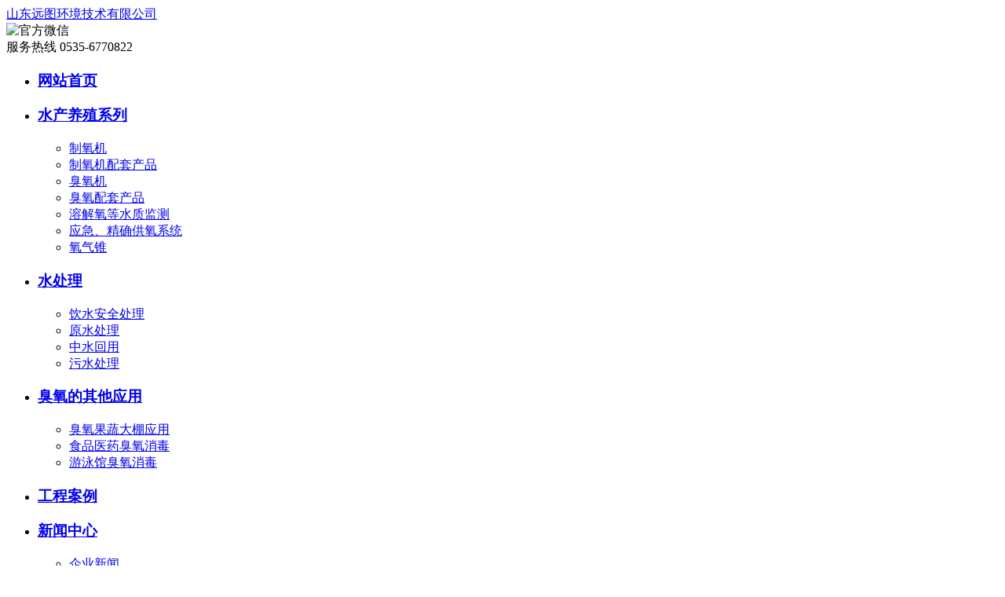

--- FILE ---
content_type: text/html;charset=UTF-8
request_url: http://yto3.com/1/list.php?catid=9
body_size: 3356
content:
<!doctype html>
<html>
<head>
<meta charset="utf-8">
<meta name="viewport" content="width=device-width, initial-scale=1, maximum-scale=1, user-scalable=no">
<title>烟台臭氧发生器,工厂化养殖设备,饮用水消毒,水产养殖专用臭氧机,水产养殖专用制氧机,烟台食品消毒设备-山东远图环境技术股份有限公司</title>
<link href="http://www.yto3.com/skin/yuantu/css/style.css" type="text/css" rel="stylesheet">
<script src="http://libs.baidu.com/jquery/1.11.1/jquery.min.js"></script>
<script src="http://www.yto3.com/skin/yuantu/js/jquery.SuperSlide.js" type="text/javascript"></script>
<script type="text/javascript" src="http://www.yto3.com/skin/yuantu/js/modernizr.custom.js"></script>
<script type="text/javascript" src="http://www.yto3.com/skin/yuantu/js/jquery.dlmenu.js"></script>
<!--[if lt IE 9]>
<script src="http://www.yto3.com/skin/yuantu/js/css3-mediaqueries.js" type="text/javascript"></script>
<script src="http://www.yto3.com/skin/yuantu/js/html5_tag.js" type="text/javascript"></script>
<![endif]-->
</head>
<body>
<div class="header">
<div class="logo"><a href="http://www.yto3.com/" title="山东远图环境技术有限公司" target="_self">山东远图环境技术有限公司</a></div>
<div class="wechat"><img src="http://www.yto3.com/skin/yuantu/images/wechat.png" width="100" height="100" alt="官方微信"  /></div>
<div class="tel">服务热线 0535-6770822</div>
</div>
<div class="nav">
<ul id="nav">
<li class="nLi ">
<h3><a href="http://www.yto3.com/" title="网站首页" target="_self">网站首页</a></h3>
</li>
<li class="nLi on">
<h3><a href="http://www.yto3.com/1/" title="水产养殖系列" target="_self">水产养殖系列</a></h3>
<ul class="sub">
<li><a href="http://www.yto3.com/1/list.php?catid=10" target="_self">制氧机</a></li>
<li><a href="http://www.yto3.com/1/list.php?catid=28" target="_self">制氧机配套产品</a></li>
<li><a href="http://www.yto3.com/1/list.php?catid=5" target="_self">臭氧机</a></li>
<li><a href="http://www.yto3.com/1/list.php?catid=9" target="_self">臭氧配套产品</a></li>
<li><a href="http://www.yto3.com/1/list.php?catid=27" target="_self">溶解氧等水质监测</a></li>
<li><a href="http://www.yto3.com/1/list.php?catid=29" target="_self">应急、精确供氧系统</a></li>
<li><a href="http://www.yto3.com/1/list.php?catid=41" target="_self">氧气锥</a></li>
</ul>
</li>
<li class="nLi">
<h3><a href="http://www.yto3.com/2/" title="水处理" target="_self">水处理</a></h3>
<ul class="sub">
<li><a href="http://www.yto3.com/2/list.php?catid=38" target="_self">饮水安全处理</a></li>
<li><a href="http://www.yto3.com/2/list.php?catid=11" target="_self">原水处理</a></li>
<li><a href="http://www.yto3.com/2/list.php?catid=12" target="_self">中水回用</a></li>
<li><a href="http://www.yto3.com/2/list.php?catid=13" target="_self">污水处理</a></li>
</ul>
</li>
<li class="nLi">
<h3><a href="http://www.yto3.com/21/" title="臭氧的其他应用" target="_self">臭氧的其他应用</a></h3>
<ul class="sub">
<li><a href="http://www.yto3.com/21/list.php?catid=32" target="_self">臭氧果蔬大棚应用</a></li>
<li><a href="http://www.yto3.com/21/list.php?catid=33" target="_self">食品医药臭氧消毒</a></li>
<li><a href="http://www.yto3.com/21/list.php?catid=34" target="_self">游泳馆臭氧消毒</a></li>
</ul>
</li>
<li class="nLi">
<h3><a href="http://www.yto3.com/3/" title="工程案例" target="_self">工程案例</a></h3>
</li>
<li class="nLi">
<h3><a href="http://www.yto3.com/4/" title="新闻中心" target="_self">新闻中心</a></h3>
<ul class="sub">
<li><a href="http://www.yto3.com/4/list.php?catid=17" target="_self">企业新闻</a></li>
<li><a href="http://www.yto3.com/4/list.php?catid=18" target="_self">业内新闻</a></li>
<li><a href="http://www.yto3.com/4/list.php?catid=19" target="_self">环保百科</a></li>
</ul>
</li>
<!-- 这是ID27原来是人才招聘
<li class="nLi">
<h3><a href="" title="" target="_self"></a></h3>
</li>-->
<li class="nLi">
<h3><a href="http://www.yto3.com/6/" title="水处理" target="_self">关于我们</a></h3>
<ul class="sub">
<li><a href="http://www.yto3.com/6/list.php?catid=14" target="_self">企业简介</a></li>
<li><a href="http://www.yto3.com/6/list.php?catid=15" target="_self">企业文化</a></li>
<li><a href="http://www.yto3.com/6/list.php?catid=16" target="_self">企业荣誉</a></li>
<li><a href="http://www.yto3.com/6/list.php?catid=31" target="_self">人才招聘</a></li>
</ul>
</li>
<li class="nLi">
<h3><a href="http://www.yto3.com/7/" title="联系我们" target="_self">联系我们</a></h3>
</li>
</ul>
<script id="jsID" type="text/javascript">
jQuery("#nav").slide({ 
type:"menu",// 效果类型，针对菜单/导航而引入的参数（默认slide）
titCell:".nLi", //鼠标触发对象
targetCell:".sub", //titCell里面包含的要显示/消失的对象
effect:"slideDown", //targetCell下拉效果
delayTime:0 , //效果时间
triggerTime:0, //鼠标延迟触发时间（默认150）
returnDefault:true //鼠标移走后返回默认状态，例如默认频道是“预告片”，鼠标移走后会返回“预告片”（默认false）
});
</script>
<div id="dl-menu" class="dl-menuwrapper">
<button id="dl-menu-button">导航</button>
<ul class="dl-menu">
<li><a href="http://www.yto3.com/" title="网站首页" target="_self">网站首页</a></li>
<li>
<a href="http://www.yto3.com/1/" title="水产养殖系列" target="_self">水产养殖系列</a>
<ul class="dl-submenu">
<li class="dl-back"><a href="#">返回上一级</a></li>
<li><a href="http://www.yto3.com/1/list.php?catid=10" target="_self">制氧机</a></li>
<li><a href="http://www.yto3.com/1/list.php?catid=28" target="_self">制氧机配套产品</a></li>
<li><a href="http://www.yto3.com/1/list.php?catid=5" target="_self">臭氧机</a></li>
<li><a href="http://www.yto3.com/1/list.php?catid=9" target="_self">臭氧配套产品</a></li>
<li><a href="http://www.yto3.com/1/list.php?catid=27" target="_self">溶解氧等水质监测</a></li>
<li><a href="http://www.yto3.com/1/list.php?catid=29" target="_self">应急、精确供氧系统</a></li>
<li><a href="http://www.yto3.com/1/list.php?catid=41" target="_self">氧气锥</a></li>
</ul>
</li>
<li>
<a href="http://www.yto3.com/2/" title="水处理" target="_self">水处理</a>
<ul class="dl-submenu">
<li class="dl-back"><a href="#">返回上一级</a></li>
<li><a href="http://www.yto3.com/2/list.php?catid=38" target="_self">饮水安全处理</a></li>
<li><a href="http://www.yto3.com/2/list.php?catid=11" target="_self">原水处理</a></li>
<li><a href="http://www.yto3.com/2/list.php?catid=12" target="_self">中水回用</a></li>
<li><a href="http://www.yto3.com/2/list.php?catid=13" target="_self">污水处理</a></li>
</ul>
</li>
<li><a href="http://www.yto3.com/3/" title="工程案例" target="_self">工程案例</a></li>
<li>
<a href="http://www.yto3.com/4/" title="新闻中心" target="_self">新闻中心</a>
<ul class="dl-submenu">
<li class="dl-back"><a href="#">返回上一级</a></li>
<li><a href="http://www.yto3.com/4/list.php?catid=17" target="_self">企业新闻</a></li>
<li><a href="http://www.yto3.com/4/list.php?catid=18" target="_self">业内新闻</a></li>
<li><a href="http://www.yto3.com/4/list.php?catid=19" target="_self">环保百科</a></li>
</ul>
</li>
<li><a href="" title="" target="_self"></a></li>
<li>
<a href="http://www.yto3.com/6/" title="关于我们" target="_self">关于我们</a>
<ul class="dl-submenu">
<li class="dl-back"><a href="#">返回上一级</a></li>
<li><a href="http://www.yto3.com/6/list.php?catid=14" target="_self">企业简介</a></li>
<li><a href="http://www.yto3.com/6/list.php?catid=15" target="_self">企业文化</a></li>
<li><a href="http://www.yto3.com/6/list.php?catid=16" target="_self">企业荣誉</a></li>
<li><a href="http://www.yto3.com/6/list.php?catid=31" target="_self">人才招聘</a></li>
</ul>
</li>
<li><a href="http://www.yto3.com/7/" title="联系我们" target="_self">联系我们</a></li>
</ul>
</div>
</div>
<script type="text/javascript">
$(function(){
$( '#dl-menu' ).dlmenu();
});
</script>
<div class="slider">
<div class="hd"><ul></ul></div>
<div class="bd">
<ul>
<li style="background:url(http://www.yto3.com/skin/yuantu/images/slider_1.jpg) center top no-repeat;"><a href="/1/list.php?catid=9" title="臭氧杀菌消毒系列产品" target="_blank"></a></li>
<li style="background:url(http://www.yto3.com/skin/yuantu/images/slider_2.jpg) center top no-repeat;"><a href="/2/list.php?catid=13" title="污水治理设备" target="_blank"></a></li>
<li style="background:url(http://www.yto3.com/skin/yuantu/images/slider_3.jpg) center top no-repeat;"><a href="/2/list.php?catid=11" title="原水处理设备" target="_blank"></a></li>
</ul>
</div>
</div>
<script type="text/javascript">
jQuery(".slider").slide({titCell:".hd ul",mainCell:".bd ul",autoPage:true,autoPlay:true,interTime:5000});
</script><div class="main">
<div class="position">当前位置：<a href="http://www.yto3.com/">首页</a> &raquo; <a href="http://www.yto3.com/1/">水产养殖系列</a> &raquo; <a href="http://www.yto3.com/1/list.php?catid=9">臭氧配套产品</a></div>
<div class="category">
<ul>
<li><a href="http://www.yto3.com/1/" title="全部信息" target="_self">全部信息</a></li>
<li><a href="http://www.yto3.com/1/list.php?catid=10">制氧机</a></li>
<li><a href="http://www.yto3.com/1/list.php?catid=28">制氧机配套产品</a></li>
<li><a href="http://www.yto3.com/1/list.php?catid=5">臭氧机</a></li>
<li class="current"><a href="http://www.yto3.com/1/list.php?catid=9">臭氧配套产品</a></li>
<li><a href="http://www.yto3.com/1/list.php?catid=27">溶解氧等水质监测</a></li>
<li><a href="http://www.yto3.com/1/list.php?catid=29">应急、精确供氧系统</a></li>
<li><a href="http://www.yto3.com/1/list.php?catid=41">氧气锥</a></li>
</ul>
</div>
<div class="list_main_img">
<div class="list_body_img">
<ul>
<li><a href="http://www.yto3.com/1/show.php?itemid=82" title="一拖二臭氧机安装指导视频" target="_blank"><img src="http://www.yto3.com/file/upload/202403/28/110013483.png" width="223" height="138" alt="一拖二臭氧机安装指导视频"></a><span><a href="http://www.yto3.com/1/show.php?itemid=82" title="一拖二臭氧机安装指导视频" target="_blank">一拖二臭氧机安装指导视频</a></span></li>
<li><a href="http://www.yto3.com/1/show.php?itemid=81" title="臭氧设备管路安装指导视频" target="_blank"><img src="http://www.yto3.com/file/upload/202403/26/161234703.jpg" width="223" height="138" alt="臭氧设备管路安装指导视频"></a><span><a href="http://www.yto3.com/1/show.php?itemid=81" title="臭氧设备管路安装指导视频" target="_blank">臭氧设备管路安装指导视频</a></span></li>
<li><a href="http://www.yto3.com/1/show.php?itemid=80" title="臭氧一体机安装指导视频" target="_blank"><img src="http://www.yto3.com/file/upload/202403/26/160329643.jpg" width="223" height="138" alt="臭氧一体机安装指导视频"></a><span><a href="http://www.yto3.com/1/show.php?itemid=80" title="臭氧一体机安装指导视频" target="_blank">臭氧一体机安装指导视频</a></span></li>
<li><a href="http://www.yto3.com/1/show.php?itemid=71" title="YT-4000制氧臭氧一体机水泵射流器混合系统安装指导视频" target="_blank"><img src="http://www.yto3.com/file/upload/202111/20/112134643.jpg" width="223" height="138" alt="YT-4000制氧臭氧一体机水泵射流器混合系统安装指导视频"></a><span><a href="http://www.yto3.com/1/show.php?itemid=71" title="YT-4000制氧臭氧一体机水泵射流器混合系统安装指导视频" target="_blank">YT-4000制氧臭氧一体机水泵射流器混合系统安装指导视频</a></span></li>
<li><a href="http://www.yto3.com/1/show.php?itemid=63" title="气电一体开关阀" target="_blank"><img src="http://www.yto3.com/file/upload/202008/20/093241303.png" width="223" height="138" alt="气电一体开关阀"></a><span><a href="http://www.yto3.com/1/show.php?itemid=63" title="气电一体开关阀" target="_blank">气电一体开关阀</a></span></li>
<li><a href="http://www.yto3.com/1/show.php?itemid=62" title="程控可复式高低压保护器" target="_blank"><img src="http://www.yto3.com/file/upload/202008/20/093409963.png" width="223" height="138" alt="程控可复式高低压保护器"></a><span><a href="http://www.yto3.com/1/show.php?itemid=62" title="程控可复式高低压保护器" target="_blank">程控可复式高低压保护器</a></span></li>
<li><a href="http://www.yto3.com/1/show.php?itemid=29" title="潜水射流曝气机" target="_blank"><img src="http://www.yto3.com/file/upload/201505/25/15-42-32-11-1.jpg" width="223" height="138" alt="潜水射流曝气机"></a><span><a href="http://www.yto3.com/1/show.php?itemid=29" title="潜水射流曝气机" target="_blank">潜水射流曝气机</a></span></li>
<li><a href="http://www.yto3.com/1/show.php?itemid=11" title="水箱自洁消毒器" target="_blank"><img src="http://www.yto3.com/file/upload/201505/11/14-31-20-47-1.jpg" width="223" height="138" alt="水箱自洁消毒器"></a><span><a href="http://www.yto3.com/1/show.php?itemid=11" title="水箱自洁消毒器" target="_blank">水箱自洁消毒器</a></span></li>
</ul>
<div class="clear"></div>
</div>
</div>
</div>
<div class="footer">
<div class="nav_footer">
<ul>
<li><a href="http://www.yto3.com/" title="网站首页" target="_self">网站首页</a></li>
<li><a href="http://www.yto3.com/1/" target="_blank">水产养殖系列</a></li>
<li><a href="http://www.yto3.com/2/" target="_blank">水处理</a></li>
<li><a href="http://www.yto3.com/21/" target="_blank">臭氧的其他应用</a></li>
<li><a href="http://www.yto3.com/3/" target="_blank">工程案例</a></li>
<li><a href="http://www.yto3.com/4/" target="_blank">新闻中心</a></li>
<li><a href="http://www.yto3.com/6/" target="_blank">关于我们</a></li>
<li><a href="http://www.yto3.com/10/" target="_blank">禽畜养殖系列</a></li>
<li><a href="http://www.yto3.com/7/" target="_blank">联系我们</a></li>
</ul>
</div>
<div class="copyinfo">
<div class="logo_footer"><a href="#" title="1" target="_blank">山东远图环境技术股份有限公司</a></div>
<div class="copyright">
<p>Copyright &copy; 2015 山东远图环境技术股份有限公司 版权所有</p>
<p>电话：0535-6770822  传真：0535-8206334  邮箱：sdyto3@126.com</p>
<p>地址：烟台市高新区经八路17号内4号 <a href="http://beian.miit.gov.cn" target="_blank" style="color: #FFFFFF">鲁ICP备10012601号</a></p>
</div>
</div>
</div>
</body>
</html>